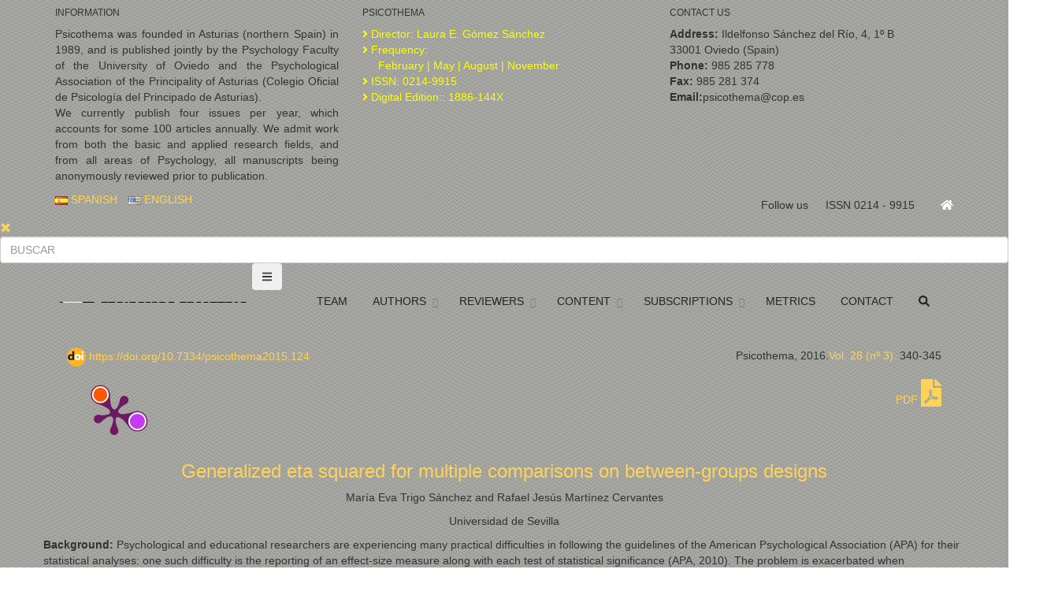

--- FILE ---
content_type: text/html; charset=utf-8
request_url: https://www.psicothema.com/pi?pii=4333
body_size: 8535
content:
<!--idioma--><!--/idioma--><!---Main-->

<!DOCTYPE html>
<!--[if IE 8]>			<html class="ie ie8"> <![endif]-->
<!--[if IE 9]>			<html class="ie ie9"> <![endif]-->
<!--[if gt IE 9]><!-->	<html> <!--<![endif]--><head>
		<meta charset="utf-8" />
		<title>Psicothema</title>
		<meta name="keywords" content="HTML5,CSS3,Template" />
		<meta name="description" content="" />


		<!-- mobile settings -->
		<meta name="viewport" content="width=device-width, maximum-scale=1, initial-scale=1, user-scalable=0" />
		<!--[if IE]><meta http-equiv='X-UA-Compatible' content='IE=edge,chrome=1'><![endif]-->

		<!-- WEB FONTS : use %7C instead of | (pipe) -->
		<link href="https://fonts.googleapis.com/css?family=Open+Sans:300,400%7CRaleway:300,400,500,600,700%7CLato:300,400,400italic,600,700" rel="stylesheet" type="text/css" />

		<!-- CORE CSS -->
		<link href="assets/plugins/bootstrap/css/bootstrap.min.css" rel="stylesheet" type="text/css" />

		<!-- LAYER SLIDER -->
		<link href="assets/plugins/slider.layerslider/css/layerslider.css" rel="stylesheet" type="text/css" />
                   
                <link rel="stylesheet" type="text/css" href="https://www.psicothema.com/tmp/cache/stylesheet_combined_5be66414939d457602e9b7ee87018ed6.css" media="all" />
<link rel="stylesheet" type="text/css" href="https://www.psicothema.com/tmp/cache/stylesheet_combined_2f7e690220e4024f087dc4fd4d8ff5ec.css" />


		<!-- PAGE LEVEL SCRIPTS -->
		<link href="assets/css/header-1.css" rel="stylesheet" type="text/css" />
		<link href="assets/css/color_scheme/green.css" rel="stylesheet" type="text/css" id="color_scheme" />

       <!-- --Font Awesome ----->
	<script src="js/all.js"></script>





	</head><!--
		AVAILABLE BODY CLASSES:
		
		smoothscroll 			= create a browser smooth scroll
		enable-animation		= enable WOW animations

		bg-grey					= grey background
		grain-grey				= grey grain background
		grain-blue				= blue grain background
		grain-green				= green grain background
		grain-blue				= blue grain background
		grain-orange			= orange grain background
		grain-yellow			= yellow grain background
		
		boxed 					= boxed layout
		pattern1 ... patern11	= pattern background
		menu-vertical-hide		= hidden, open on click
		
		BACKGROUND IMAGE [together with .boxed class]
		data-background="assets/images/boxed_background/1.jpg"
	-->
	<body class="smoothscroll enable-animation boxed" background="/assets/images/patterns/pattern4.png">


<!-- FACEBOOK -->

<!-- Go to www.addthis.com/dashboard to customize your tools -->
<script type="text/javascript" src="//s7.addthis.com/js/300/addthis_widget.js#pubid=ra-5e5f79d97454873e"></script>

    
     <!--Banderas idioma-->		
         <!-- SLIDE TOP -->
		<div id="slidetop">

			<div class="container">
				
				<div class="row">

					<div class="col-md-4">
						<h6> INFORMATION</h6>
						<p align="justify">
Psicothema was founded in Asturias (northern Spain) in 1989, and is published jointly by the Psychology Faculty of the University of Oviedo and the Psychological Association of the Principality of Asturias (Colegio Oficial de Psicología del Principado de Asturias).<br>
We currently publish four issues per year, which accounts for some 100 articles annually. We admit work from both the basic and applied research fields, and from all areas of Psychology, all manuscripts being anonymously reviewed prior to publication.
</p>
					</div>

					<div class="col-md-4">
						<h6><i class="icon-attachment"></i>PSICOTHEMA</h6>
						<ul class="list-unstyled">
							<li style="color: #ffff01"><i class="fa fa-angle-right"></i> Director: Laura E. Gómez Sánchez</li>
							
							<!--<li style="color: #ffff01"><i class="fa fa-angle-right"></i> Dissemination: December 2021<br>
&nbsp;&nbsp;&nbsp;&nbsp;&nbsp;Media Broadcast: 57,900 copies

</li>	-->
<li style="color: #ffff01"><i class="fa fa-angle-right"></i> Frequency:<br>&nbsp;&nbsp;&nbsp;&nbsp;&nbsp;February | May | August | November

</li>
						<li style="color: #ffff01"><i class="fa fa-angle-right"></i> ISSN: 0214-9915

</li>
						<li style="color: #ffff01"><i class="fa fa-angle-right"></i> Digital Edition:: 1886-144X

</li>
							
						</ul>
					</div>

					<div class="col-md-4">
						<h6><i class="icon-envelope"></i> CONTACT US</h6>
						<ul class="list-unstyled">
							<li><b>Address:</b> Ildelfonso Sánchez del Río, 4, 1º B<br /> 33001 Oviedo (Spain)</li>
							<li><b>Phone:</b> 985 285 778</li>
                            <li><b>Fax:</b> 985 281 374</li>
							<li><b>Email:</b>psicothema@cop.es</li>
						</ul>
					</div>

				</div>

			</div>

			<a class="slidetop-toggle" href="#"><!-- toggle button --></a>

		</div>
		<!-- /SLIDE TOP -->


		<!-- wrapper -->
	

			<!-- Top Bar -->
			<div id="topBar" class="dark">
				<div class="container">

					<!-- right -->
 <!-- home -->
						<div class="pull-right" style="padding-top: 7px;">		
						<a class="" href="/english">&nbsp;&nbsp;&nbsp;&nbsp;&nbsp;&nbsp;&nbsp;<i style="color: #FFFFFF" class="fa fa-home"></i>
									
                                                            
                             </a>
</div>

<ul class="top-links list-inline pull-right" style="padding-top: 7px;">
                                                 
						 <li class="text-welcome hidden-xs">Follow us <strong><a href="https://es-la.facebook.com/psicothema/" target="blank">&nbsp; <i class="icon-facebook" style="color: #FFFFFF"></i></a> </strong></li>
						<!-- <li>
							<a class="dropdown-toggle no-text-underline" data-toggle="dropdown" href="#"><i class="fa fa-cog hidden-xs"></i> ÚLTIMO NÚMERO </a>
							<ul class="dropdown-menu pull-right">
                           
                            <li><a tabindex="-1" href="#"><i class="fa fa-cog"></i> NÚMEROS ANTERIORES</a></li>
								<li><a tabindex="-1" href="#"><i class="fa fa-cog"></i> ÁMBITO</a></li>
								<li class="divider"></li>
								<li><a tabindex="-1" href="#"><i class="fa fa-cog"></i> CONSEJO</a></li>
								<li><a tabindex="-1" href="#"><i class="fa fa-cog"></i> TARIFAS</a></li>
								<li><a tabindex="-1" href="#"><i class="fa fa-cog"></i> NORMAS</a></li>
								<li class="divider"></li>
								
							</ul>
						</li>-->
						<li class="hidden-xs"> ISSN 0214 - 9915</li>
						<!-- <li class="hidden-xs"><a href="page-register-1.html">ENVÍO</a></li>-->
					</ul>

					<!-- left -->
					<ul class="top-links list-inline">
                    
						    <li class="hidden-xs"><a tabindex="-1" href="/es"><img class="flag-lang" src="assets/images/flags/es.png" width="16" height="11" alt="lang" /> SPANISH</a></li>
                            
                      <li class="hidden-xs"><a tabindex="-1" href="/en"><img class="flag-lang" src="assets/images/flags/us.png" width="16" height="11" alt="lang" /> ENGLISH</a></li>
                     
                        
					</ul>

				</div>
			</div>
			<!-- /Top Bar -->
   
    <!--/banderas-->

		<!-- wrapper -->
		<div id="wrapper">

			<!-- 
				AVAILABLE HEADER CLASSES

				Default nav height: 96px
				.header-md 		= 70px nav height
				.header-sm 		= 60px nav height

				.noborder 		= remove bottom border (only with transparent use)
				.transparent	= transparent header
				.translucent	= translucent header
				.sticky			= sticky header
				.static			= static header
				.dark			= dark header
				.bottom			= header on bottom
				
				shadow-before-1 = shadow 1 header top
				shadow-after-1 	= shadow 1 header bottom
				shadow-before-2 = shadow 2 header top
				shadow-after-2 	= shadow 2 header bottom
				shadow-before-3 = shadow 3 header top
				shadow-after-3 	= shadow 3 header bottom

				.clearfix		= required for mobile menu, do not remove!

				Example Usage:  class="clearfix sticky header-sm transparent noborder"
			-->
			<div id="header" class="sticky shadow-after-3 clearfix">

				
				<!-- SEARCH HEADER -->
				<div class="search-box over-header">
					<a id="closeSearch" href="#" class="glyphicon glyphicon-remove"></a>

					<form action="/search" method="get">
						<input type="text" name="search" class="form-control" placeholder="BUSCAR" />
					</form>
				</div> 
				<!-- /SEARCH HEADER -->
                              
				<!-- TOP NAV -->
				<header id="topNav">
					<div class="container">

						<!-- Mobile Menu Button -->
						<button class="btn btn-mobile" data-toggle="collapse" data-target=".nav-main-collapse">
							<i class="fa fa-bars"></i>
						</button>

						<!-- BUTTONS -->
						<ul class="pull-right nav nav-pills nav-second-main">

								
							<!-- /QUICK SHOP CART -->

						</ul>
						<!-- /BUTTONS -->



  <!--Menu idioma-->		
         <!--Navigation-->

<!-- Logo -->

						<a class="logo pull-left" href="http://www.psicothema.es/english">
							<img src="assets/images/logo-menu.png" width="250px" height="1px" alt="" />
						</a>

						<!-- 
							Top Nav 
							
							AVAILABLE CLASSES:
							submenu-dark = dark sub menu
						-->
						<div class="navbar-collapse pull-right nav-main-collapse collapse submenu-dark">
							<nav class="nav-main">


                                                                         
                                                                    

								<!--
									NOTE
									
									For a regular link, remove "dropdown" class from LI tag and "dropdown-toggle" class from the href.
									Direct Link Example: 


									<li>
										<a href="#">ÚLTIMO NÚMERO</a>
									</li>
								-->


								<ul id="topMain" class="nav nav-pills nav-main">


<li class="dropdown">
	<a class="" href="/Advisory-Board-In">
TEAM
	</a></li>

<!--
		<ul class="dropdown-menu">
                     <li class="dropdown">
		<a class="dropdown-toggle" href="/Editorial-Committee">
EDITORIAL COMMITTEE</a> </li>
 <li class="dropdown">
		<a class="dropdown-toggle" href="/Advisory-Board-In">ADVISORY BOARD</a> </li>

 </ul>
</li>-->

<li class="dropdown"><!-- numeros -->
	<a class="dropdown-toggle">
AUTHORS
	</a>
		<ul class="dropdown-menu">
                     <li class="dropdown">
		<a class="dropdown-toggle" href="/norms">PUBLICATION NORMS </a> </li>
 <li class="dropdown">
		<a class="dropdown-toggle" href="/submit">SUBMIT ARTICLE</a> </li>
<li class="dropdown">
		<a class="dropdown-toggle" href="/status">STATUS OF MY ARTICLE</a> </li>
<li class="dropdown">
		<a class="dropdown-toggle" href="/modifications">MODIFICATIONS </a> </li>


 </ul>
</li>


<li class="dropdown"><!-- ÚLTIMO NÚMERO -->
										<a class="dropdown-toggle" >
											REVIEWERS
										</a>

                                        <ul class="dropdown-menu">
                                            <li class="dropdown">
                                               <a class="dropdown-toggle" href="/revisionarticulosing">Review of Articles</a> 
                                             </li>
                                       <li class="dropdown">
                                             <a class="dropdown-toggle" href="/modificarrevisoring">Modify Data</a> </li>
                                     
                       
                       
                        </ul>

                        


										
										
									</li>




<li class="dropdown"><!-- numeros -->
	<a class="dropdown-toggle">
CONTENT
	</a>
		<ul class="dropdown-menu">

                     <li class="dropdown">
		<a class="dropdown-toggle" href="/Latestissue">			  LAST ISSUE </a> </li>
<li class="dropdown">
		<a class="dropdown-toggle" href="/press">			  ARTICLES IN PRESS </a> </li>
<li class="dropdown">
		<a class="dropdown-toggle" href="/previous">			 PREVIOUS ISSUES</a> </li>




 </ul>
</li>


                                                                         

                                                                        
	

                                                                        

                                                                     

                                                                    <li class="dropdown"><!-- numeros -->
	<a class="dropdown-toggle">
SUBSCRIPTIONS
	</a>
										
											<ul class="dropdown-menu">
<li class="dropdown">
		<a class="dropdown-toggle" href="/subscriptions">			SUBSCRIPTIONS </a> </li>
<li class="dropdown">
		<a class="dropdown-toggle" href="/institutional">			INSTITUTIONAL </a> </li>

<li class="dropdown">
		<a class="dropdown-toggle" href="/individualE">			INDIVIDUAL </a> </li>
                                                                        </ul>
									</li>

                                                                          <li><!--ÁMBITO -->
										<a class="" href="/metrics">
											METRICS
										</a>
										
								
									</li>
                                       
										<li class="dropdown"><!-- ÚLTIMO NÚMERO -->
										<a class="" href="/contact">
											CONTACT
										</a>
										
										
									</li>
															
													
						<!-- SEARCH -->
							<li class="search">
								<a href="javascript:;">
                                                                       
									<i class="fa fa-search"></i>
                                                                   
								</a>
</li>
						<!-- /SEARCH -->
								
							</nav>
						</div>

					</div>
				</header>
				<!-- /Top Nav -->

			</div>
   <!--/menu-->


<!--contenido-columnas-->
			   
  <section>
				<div class="container"> 
   
   	

    
           
   <div class="row">
   <div class="col-sm-12">
<p> <div class="col-md-12"><div class="addthis_inline_share_toolbox" align="right"></div>
</div>
  <div class="col-md-6"><a href="https://doi.org/10.7334/psicothema2015.124"><img src="ico/Logo_doi.png" alt="DOI" height="24" width="24"> https://doi.org/10.7334/psicothema2015.124</a><a href="https://plu.mx/plum/a/?doi=10.7334/psicothema2015.124" class="plumx-plum-print-popup" data-popup="right"></a></div>  <div class="col-md-6"><p align="right">
Psicothema, 2016.<a href="contenido?num=20161003">Vol. 28 (nº 3).</a> 340-345<br><br>&nbsp;&nbsp;&nbsp;<a href="pdf/4333.pdf" target="_blank">PDF <i class="fas fa-file-pdf"  style="font-size:35px"></i></a>
</div>
</div>

        <!-- comienzo artículo -->


        <!-- comienzo artículo -->
        <center><h3><span >Generalized eta squared for multiple comparisons on between-groups designs</span></h3></center>
 <p align="center">María Eva Trigo Sánchez and Rafael Jesús Martínez Cervantes</p>          <p align="center"><center><p>Universidad de Sevilla</p></center></p>
 <p><p><strong>Background:</strong> Psychological and educational researchers  are experiencing many practical difficulties in following the guidelines of the  American Psychological Association (APA) for their statistical analyses: one  such difficulty is the reporting of an effect-size measure along with each test  of statistical significance (APA, 2010). The problem is exacerbated when  researchers focus on contrast analysis instead of omnibus tests and when the  Type-I error rate per comparison has to be adjusted. <strong>Method:</strong> Several  reasons for this problem are discussed, with emphasis on the facts that  researchers may be presented with too many optional effect-size measures with  varying degrees of adequacy in several designs, and common statistical packages  fail to provide appropriate effect-size measures for contrast analysis. <strong>Results:</strong> This study proposes specific procedures (also implemented in spreadsheets) to  compute generalized eta squared for various kinds of hypotheses, either general  or specific, for one-factor and factorial between-group designs, and with  manipulated and/or measured factors.<strong> </strong><strong>Conclusions:</strong> Finally, conclusions are drawn concerning  the need to take into account the kind of design and the kind of hypothesis in  order to calculate comparable effect-size indexes across different types of  studies and to prevent an overestimation of effect size. </p>

<p><strong><em>Eta cuadrado generalizado para comparaciones m&uacute;ltiples en dise&ntilde;os  entregrupos.</em></strong> <strong>Antecedentes</strong><strong>:</strong> los investigadores en  Psicolog&iacute;a y Educaci&oacute;n est&aacute;n  teniendo muchas dificultades pr&aacute;cticas para seguir la directriz de la Asociaci&oacute;n Americana de Psicolog&iacute;a (APA) de aportar una medida  de tama&ntilde;o de efecto junto  con cada prueba de significaci&oacute;n (APA, 2010). El problema  se agrava cuando se realizan contrastes a priori en lugar de pruebas  &oacute;mnibus y cuando la tasa de error de Tipo I por comparaci&oacute;n tiene que ser ajustada. <strong>M&eacute;todo</strong><strong>:</strong> se discuten  diversas razones para ello, como la existencia  de muchas medidas diferentes de tama&ntilde;o de efecto y el hecho de que los paquetes estad&iacute;sticos comunes como SPSS no proporcionan medidas apropiadas para las comparaciones  m&uacute;ltiples. <strong>Resultados</strong><strong>:</strong> se proponen procedimientos espec&iacute;ficos (tambi&eacute;n implementados en hojas de c&aacute;lculo) para calcular el &iacute;ndice eta cuadrado generalizado para diversos tipos de hip&oacute;tesis, generales o espec&iacute;ficas; tipos de dise&ntilde;os, univariables o factoriales; y con factores manipulados y/o medidos. <strong>Conclusiones</strong><strong>:</strong> finalmente  se concluye sobre la necesidad de tener en cuenta el tipo  de dise&ntilde;o y el tipo de hip&oacute;tesis para obtener &iacute;ndices de tama&ntilde;o de efecto comparables entre diferentes tipos de investigaciones y que eviten una sobreestimaci&oacute;n del mismo. </p></p>
  <p align="right"><a href="pdf/4333.pdf" target="_blank"> <img src="ico/pdf_ico.png" alt="PDF" height="50" width="50"></a> 
</p>
</p>
   </div>
   </div>
                            
    
 
  </div>

</section>

<!--/contenido-columndas-->
        

		

			<!-- / -->


     <!--Pre-Footer idioma-->		
         <!-- BUTTON CALLOUT -->
	     			<a style="background-color: #dcdcdc;" href="https://www.psicothema.com/metrics" rel="nofollow" target="_blank" class="btn btn-xlg btn-default size-20 fullwidth nomargin noradius padding-20 noborder-left noborder-right noborder-bottom">
				<span class="font-lato size-20">
					


<strong>Impact Factor JCR SSCI Clarivate 2024 </strong> = 3.5  (Q1) / <strong>	CiteScore SCOPUS 2024 </strong> = 7.0 (Q1) 



				</span>
			</a>
			<!-- /BUTTON CALLOUT -->
   
        
             <!--/Pre-footer-->



              <!--Footer idioma-->		
         <!-- INGLES --> 

<footer id="footer">
	<div class="container">

		<div class="row">
			
			<div class="col-md-8"> 


				<!-- Footer Logo -->
			  <a href="https://cop-asturias.org" target=_"blanck"> <img class="footer-logo footer-2" src= "/assets/images/logoCOPPAblanco2024.png" width="230" alt="" /></a><!-- <a href="http://www.cop.es/" target=_"blanck"> <img class="footer-logo footer-2" src= "/assets/images/COP_ALTA_BLANC.png" width="140" height="60" alt="" /></a>-->

				<!-- Small Description -->
				<p>Psicothema is included in the following documentation Centers: <br><strong>Social Sciences Citation Index (WOS), Scopus, Google Scholar, SciELO, Dialnet, EBSCO Essentials Academic Search Premier, PubMed, PsycINFO, IBECS, Redinet, Psicodoc, Pubpsych, Fuente Académica Plus, IBZ Online, Periodicals Index Online, MEDLINE, EMBASE, ERIH PLUS, Latindex, MIAR, CARHUS Plus+ 2018, Rebiun, DOAJ, & Crossref.</strong> </p>

				<hr />

				<div class="row">
					<div class="col-md-8 col-sm-8">

						<!-- Newsletter Form -->
					






						<form id="newsletterForm" action="/previous" role="form" method="get">
							
								<div class="form-group">
  <label for="ylist">Search for Number:</label>
      <select class="form-putoboton" id="ylist"  name="num">
<option>2025</option>
<option>2024</option>
<option>2023</option>
<option>2022</option>
		<option>2021</option>  
      <option>2020</option>  
     <option>2019</option> 
     <option>2018</option>
     <option>2017</option>
     <option>2016</option>
     <option>2015</option>
     <option>2014</option>
     <option>2013</option>
     <option>2012</option>
     <option>2011</option>
     <option>2010</option>
     <option>2009</option>
     <option>2008</option>
     <option>2007</option>
     <option>2006</option>
     <option>2005</option>
     <option>2004</option>
     <option>2003</option>
     <option>2002</option>
     <option>2001</option>
     <option>2000</option>
     <option>1999</option>
     <option>1998</option>
     <option>1997</option>
     <option>1996</option>
     <option>1995</option>
     <option>1994</option>
     <option>1993</option>
     <option>1992</option>
     <option>1991</option>
     <option>1990</option>
     <option>1989</option>
      </select>
      
          <!-- The hidden field -->
 <button class="btn btn-success" style="background-color: #49c5bb;" type="submit"><span style="border-color: #none;">Search </span></button>
								
							</div>
						</form>
						<!-- /Newsletter Form -->
					</div>

					<div class="col-md-4 col-sm-4 hidden-xs">

					
					
					 <!-- Licencias -->
		 <div class="row">
					<!--<div class="col-md-6 col-sm-6" align="right">
		 	 
 	<a href="http://mjl.clarivate.com/cgi-bin/jrnlst/jlresults.cgi?PC=MASTER&ISSN=0214-7823" target="_blank"><img src="/uploads/images/ESCI.png" width="130" height="130" alt=""/> </a>&nbsp;&nbsp;&nbsp;
 	
			 </div>-->
			 
			 
		<!--	 <div class="col-md-6 col-sm-6" align="left">
		 
 	
 	<a href="https://www.scopus.com/" target="_blank"><img src="/uploads/images/Scopus.png" width="130" height="130" alt=""/></a><br>
 	
			 </div>-->
			 
		
			 </div>
			 
			 <!-- fin licencias -->
					
					
					
					
						
					</div>
					
				</div>



			</div>
			
			
<div style="background-image: url(/assets/images/mapa.png)" align="right" class="col-md-4">

    <h4 align="right" class="letter-spacing-1">CONTACT US</h4>

    <a href="https://www.facebook.com/psicothema/" target="_blanck" class="social-icon social-icon-sm social-icon-transparent social-facebook" data-toggle="tooltip" data-placement="top" title="Facebook">
        <i class="icon-facebook"></i>
        <i class="icon-facebook"></i>
    </a>

    <a href="https://twitter.com/psicothema" target="_blanck" class="social-icon social-icon-sm social-icon-transparent social-twitter" data-toggle="tooltip" data-placement="top" title="Twitter">
        <i class="icon-twitter"></i>
        <i class="icon-twitter"></i>
    </a>

    <p align="right">Ildelfonso Sánchez del Río, 4, 1º B<br>
        33001 Oviedo · Spain<br>
        <br>
        <i class="icon-phone3"></i>
        &nbsp;&nbsp; 985 285 778 &nbsp;                                                                   
        <a href="contacto"><i class="icon-email3"></i> &nbsp;Contact</a><br> <br>
        <a href="legal-warning">Legal Warning</a>  | <a href="cookies-en">Cookies</a> | <a href="Privacy-Policy">Privacy policy</a>
    </p>

    <div style="display: inline-block; white-space: nowrap; margin-top: 15px;">
        
        <img src="https://www.psicothema.com/ico/openAccess-logo-sm.png" alt="Diamond Open Access" style="display: inline-block; vertical-align: middle; width: auto; max-height: 55px;" border="0" />
        
        &nbsp; 

        <a href="https://evaluacionarce.fecyt.es/Publico/Resolucion/__Recursos/2025ResolucionProvisional.pdf" title="Fundación Española para la Ciencia y Tecnología, F.S.P. (FECYT)" style="display: inline-block; vertical-align: middle;">
            <img border="0" src="images/FECYT.png" alt="Fundación Española para la Ciencia y Tecnología, F.S.P. (FECYT)" width="140" />
        </a> 
        
        &nbsp;

        <a href="https://www.scimagojr.com/journalsearch.php?q=13378&amp;tip=sid&amp;exact=no" title="SCImago Journal &amp; Country Rank" style="display: inline-block; vertical-align: middle;">
            <img border="0" src="https://www.scimagojr.com/journal_img.php?id=13378" alt="SCImago Journal &amp; Country Rank" width="120" />
        </a>

    </div>

</div>
                         
	  </div> 

	</div>
	
	
	
					

	<div align="center" class="copyright">
		<div class="container">
		
		
			<h4>Psicothema &copy;  Colegio Oficial de Psicología del Principado de Asturias</h4>
		</div>
		</div>
</footer>
                 <!--/footer-->

			

		</div>
		<!-- /wrapper -->


		<!-- SCROLL TO TOP -->
		<a href="#" id="toTop"></a>


		<!-- PRELOADER -->
		<div id="preloader">
			<div class="inner">
				<span class="loader"></span>
			</div>
		</div><!-- /PRELOADER -->


		<!-- JAVASCRIPT FILES -->
		<script type="text/javascript">var plugin_path = 'assets/plugins/';</script>
		<script type="text/javascript" src="assets/plugins/jquery/jquery-2.2.3.min.js"></script>

	<!-- Add fancyBox main JS and CSS files -->
	<script type="text/javascript" src="source/jquery.fancybox.pack.js?v=2.1.5"></script>
	<link rel="stylesheet" type="text/css" href="source/jquery.fancybox.css?v=2.1.5" media="screen" />



		<script type="text/javascript" src="assets/js/scripts.js"></script>
		
		<!-- STYLESWITCHER - REMOVE 
		<script async type="text/javascript" src="assets/plugins/styleswitcher/styleswitcher.js"></script>-->

		<!-- LAYER SLIDER -->
		<script type="text/javascript" src="assets/plugins/slider.layerslider/js/layerslider_pack.js"></script>
		<script type="text/javascript" src="assets/js/view/demo.layerslider_slider.js"></script>
                <script type="text/javascript" src="//cdn.plu.mx/widget-popup.js"></script>


<script type="text/javascript">
		$(document).ready(function() {

	/* This is basic - uses default settings */
	
	$("a#single_image").fancybox();
	
	/* Using custom settings */
	
	$("a#inline").fancybox({
		'hideOnContentClick': true
	});

	/* Apply fancybox to multiple items */
	
	$("a.group").fancybox({
		'transitionIn'	:	'elastic',
		'transitionOut'	:	'elastic',
		'speedIn'		:	600, 
		'speedOut'		:	200, 
		'overlayShow'	:	false
	});
	
});

</script>




	</body>
</html>